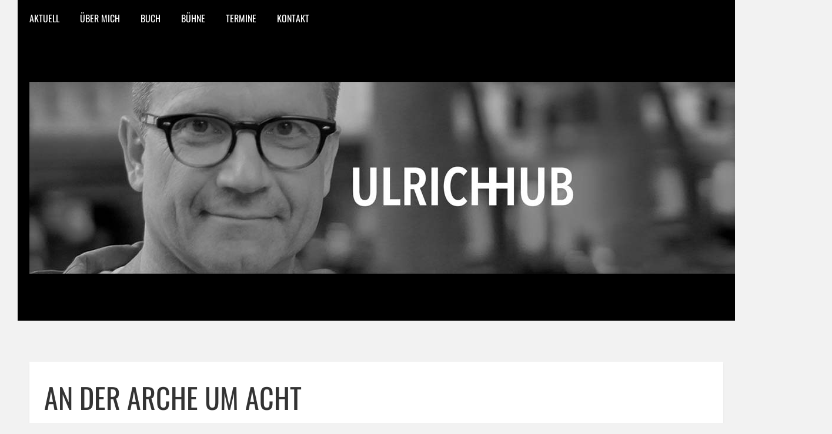

--- FILE ---
content_type: text/html; charset=UTF-8
request_url: http://www.ulrichhub.de/buecher/
body_size: 14799
content:


<!DOCTYPE html>
<html lang="de" class="no-js" >
<!-- start -->
<head>
	<meta charset="UTF-8" />
	<meta name="viewport" content="width=device-width, initial-scale=1, maximum-scale=1" />
    <meta name="format-detection" content="telephone=no">
	<!-- set faviocn-->
		
	<meta http-equiv="Content-Type" content="text/html; charset=UTF-8" />
	<link rel="icon" type="image/png" href="http://wp12476118.server-he.de/UH-WEB/wp-content/uploads/2015/12/fav_uhub.png">
	<link rel="alternate" type="application/atom+xml" title="Die offizielle Webseite von Ulrich Hub Atom Feed" href="http://www.ulrichhub.de/feed/atom/" />

		
	<meta name='robots' content='index, follow, max-image-preview:large, max-snippet:-1, max-video-preview:-1' />

	<!-- This site is optimized with the Yoast SEO plugin v19.10 - https://yoast.com/wordpress/plugins/seo/ -->
	<title>AN DER ARCHE UM ACHT - Die offizielle Webseite von Ulrich Hub</title>
	<link rel="canonical" href="https://www.ulrichhub.de/buecher/" />
	<meta property="og:locale" content="de_DE" />
	<meta property="og:type" content="article" />
	<meta property="og:title" content="AN DER ARCHE UM ACHT - Die offizielle Webseite von Ulrich Hub" />
	<meta property="og:description" content="Diese Geschichte gibt es als Buch, Hörspiel und als Theaterstück und ist längst ein moderner Klassiker. In über 400 Aufführungen weltweit wurde das Stück seit seiner Uraufführung gespielt und das Buch in über 40 Sprachen übersetzt. THE NEW YORK TIMES (2012) : »Translated from the original German, this offbeat variation on the biblical tale of Noah and the Flood involves three male penguins, a butterfly and a dove toting a messenger bag. After one penguin kills the butterfly, the dove delivers a message from God, with two invitations. Though it is filled with humor (penguins &#8222;might be completely harmless, but they have a distinctly fishy smell&#8220;) and jaunty black-and-white drawings, this is a book that takes up profound questions (&#8222;If you ask a penguin who God is, he never knows quite how to answer&#8220;), with plenty of philosophical digressions to ponder.« MANNHEIMER MORGEN (2007) »Man stelle sich vor, es gäbe ein lustiger Theaterstück für Kinder ab sechs Jahren, das ›Kritik der reinen Vernunft‹, Leibniz‘ Theodizee-Problematik, Theismus, Deismus, Thomas von Aquins kosmologischen Gottesbeweis, Ludwig Feuerbachs Projektionstheorie so wie Pantheismus Spionza’scher und Goethe’scher Prägung verbildichen wollte … So lustig kann das nicht sein, wird der vernünftige Mensch angesichts der störrischen Fremdwörter und philosophischen Ungetüme denken und dem Betreiber eines solchen Vorhabens zu Recht den Vogel geben. Doch das Mannheimer Kinder- und Jugendtheater Schnawwl belehrt uns eines Besseren und übertrifft sich mit ›An der Arche um ‹ wieder einmal selbst. Autor Ulrich Hub hat ein solch wahnwitziges Unterfangen gewagt, dafür den Deutschen Kindertheaterpreis 2006 erhalten und zeigt uns den Vorgel, oder genauer gleich vier schräge Vögel, nämlich drei Pinguine und deine Taube, zwischen Arche Noah, sozialer Verantwortung und der Frage nach Gott.« STAATLICHES AKADEMISCHES THEATER MOSKAU (2019) : »How to be saved from the global flood if you are helpless even before yourself? Is it possible not to lose yourself and save loved ones when death is so close and instincts take over? How much does soul salvation cost? Meet at the arc at eight is a story of unbreakable friendship, undying optimism and desperate hope.« AUSZUG »Kommen alle, die gestorben sind, in den Himmel?«, erkundigt sich der kleine Pinguin. »Nein, nicht alle, nur die Guten kommen in den Himmel, du zum Beispiel nicht.« »Bin ich kein Guter?«, fragt der Kleine verblüfft. Die beiden anderen Pinguine schütteln den Kopf. »Du hast gerade einen Schmetterling getötet.« »Aber nicht mit Absicht.« »Du hast gesagt, du wolltest ihn abmurksen, und jetzt ist er abgemurkst.« Sie zeigen auf den Schmetterling, der reglos im Schnee liegt. »Davon wird Gott nicht begeistert sein.« »Vielleicht hat er gerade nicht hingeguckt«, murmelt der kleine Pinguin. »Gott hat unheimlich gute Augen, er sieht alles, und wenn du gestorben bist und in den Himmel spazieren willst, wird er dich persönlich am Tor abfangen und eine kleine Unterhaltung mit dir führen.« »Bis dahin«, der Kleine versucht ein leichtes Zittern in der Stimme zu verbergen, »hat er das mit dem Schmetterling schon längst vergessen.« »Darauf würde ich mich lieber nicht verlassen, Gott hat ein hervorragendes Gedächtnis, und er vergisst nie, einen Pinguin zu bestrafen, der sich nicht an die Regeln gehalten hat.« »Was sind das für Strafen?« »Lass dich einfach überraschen«, die beiden anderen Pinguine wechseln grinsend einen Blick. »Möglicherweise ist Gott bei der Erschaffung dieser Gegend nicht besonders viel eingefallen, aber sobald es um die Erfindung von Strafen geht, hat er unheimlich viel Fantasie.« »Ich glaube, Gott gibt es überhaupt nicht.« Der kleine Pinguin stampft mit dem Fuß auf. »Ihr habt euch das nur ausgedacht, um mir Angst einzujagen. Ich brauche keinen Gott. Bisher bin ich ganz gut ohne ihn zurecht gekommen und euch« &#8211; bei diesen Worten schießen ihm Tränen in die Augen &#8211; »euch beide brauche ich auch nicht. Ich will keine Freunde haben, die mir Angst machen. Euch will ich in meinem ganzen Leben nicht wieder sehen!« Dann watschelt er so schnell davon, dass der Schnee wie Wolken aufwirbelt. Verdutzt blicken ihm die beiden anderen Pinguine nach. »Was ist denn plötzlich in ihn gefahren?« fragt der eine. »Vielleicht hat er Recht«, sagt der andere. »Ich habe Gott noch nie gesehen, und ich kenne niemanden, der Gott jemals gesehen hat. Gelegentlich sollte Gott sich bemerkbar machen.« &#8230; Auch als Hörspiel erhältlich https://www.amazon.de/An-Arche-Acht-Ulrich-Hub/dp/3491241472 http://ulrichhub.de/an-der-arche-um-acht-2/" />
	<meta property="og:url" content="https://www.ulrichhub.de/buecher/" />
	<meta property="og:site_name" content="Die offizielle Webseite von Ulrich Hub" />
	<meta property="article:publisher" content="https://www.facebook.com/Ulrich-Hub-1534718453493086" />
	<meta property="article:modified_time" content="2024-10-14T05:42:23+00:00" />
	<meta property="og:image" content="http://wp12476118.server-he.de/UH-WEB/wp-content/uploads/2015/12/01_Arche_5.jpg" />
	<meta name="twitter:card" content="summary_large_image" />
	<script type="application/ld+json" class="yoast-schema-graph">{"@context":"https://schema.org","@graph":[{"@type":"WebPage","@id":"https://www.ulrichhub.de/buecher/","url":"https://www.ulrichhub.de/buecher/","name":"AN DER ARCHE UM ACHT - Die offizielle Webseite von Ulrich Hub","isPartOf":{"@id":"http://www.ulrichhub.de/#website"},"primaryImageOfPage":{"@id":"https://www.ulrichhub.de/buecher/#primaryimage"},"image":{"@id":"https://www.ulrichhub.de/buecher/#primaryimage"},"thumbnailUrl":"http://wp12476118.server-he.de/UH-WEB/wp-content/uploads/2015/12/01_Arche_5.jpg","datePublished":"2015-12-08T09:24:19+00:00","dateModified":"2024-10-14T05:42:23+00:00","breadcrumb":{"@id":"https://www.ulrichhub.de/buecher/#breadcrumb"},"inLanguage":"de","potentialAction":[{"@type":"ReadAction","target":["https://www.ulrichhub.de/buecher/"]}]},{"@type":"ImageObject","inLanguage":"de","@id":"https://www.ulrichhub.de/buecher/#primaryimage","url":"http://wp12476118.server-he.de/UH-WEB/wp-content/uploads/2015/12/01_Arche_5.jpg","contentUrl":"http://wp12476118.server-he.de/UH-WEB/wp-content/uploads/2015/12/01_Arche_5.jpg"},{"@type":"BreadcrumbList","@id":"https://www.ulrichhub.de/buecher/#breadcrumb","itemListElement":[{"@type":"ListItem","position":1,"name":"Home","item":"http://www.ulrichhub.de/"},{"@type":"ListItem","position":2,"name":"AN DER ARCHE UM ACHT"}]},{"@type":"WebSite","@id":"http://www.ulrichhub.de/#website","url":"http://www.ulrichhub.de/","name":"Die offizielle Webseite von Ulrich Hub","description":"Autor und Regisseur","potentialAction":[{"@type":"SearchAction","target":{"@type":"EntryPoint","urlTemplate":"http://www.ulrichhub.de/?s={search_term_string}"},"query-input":"required name=search_term_string"}],"inLanguage":"de"}]}</script>
	<!-- / Yoast SEO plugin. -->


<link rel='dns-prefetch' href='//secure.gravatar.com' />
<link rel='dns-prefetch' href='//use.fontawesome.com' />

<link rel='dns-prefetch' href='//v0.wordpress.com' />
<link rel='dns-prefetch' href='//i0.wp.com' />
<link rel="alternate" type="application/rss+xml" title="Die offizielle Webseite von Ulrich Hub &raquo; Feed" href="http://www.ulrichhub.de/feed/" />
<link rel="alternate" type="application/rss+xml" title="Die offizielle Webseite von Ulrich Hub &raquo; Kommentar-Feed" href="http://www.ulrichhub.de/comments/feed/" />
<script type="text/javascript">
window._wpemojiSettings = {"baseUrl":"https:\/\/s.w.org\/images\/core\/emoji\/14.0.0\/72x72\/","ext":".png","svgUrl":"https:\/\/s.w.org\/images\/core\/emoji\/14.0.0\/svg\/","svgExt":".svg","source":{"concatemoji":"http:\/\/www.ulrichhub.de\/wp-includes\/js\/wp-emoji-release.min.js?ver=6.1.9"}};
/*! This file is auto-generated */
!function(e,a,t){var n,r,o,i=a.createElement("canvas"),p=i.getContext&&i.getContext("2d");function s(e,t){var a=String.fromCharCode,e=(p.clearRect(0,0,i.width,i.height),p.fillText(a.apply(this,e),0,0),i.toDataURL());return p.clearRect(0,0,i.width,i.height),p.fillText(a.apply(this,t),0,0),e===i.toDataURL()}function c(e){var t=a.createElement("script");t.src=e,t.defer=t.type="text/javascript",a.getElementsByTagName("head")[0].appendChild(t)}for(o=Array("flag","emoji"),t.supports={everything:!0,everythingExceptFlag:!0},r=0;r<o.length;r++)t.supports[o[r]]=function(e){if(p&&p.fillText)switch(p.textBaseline="top",p.font="600 32px Arial",e){case"flag":return s([127987,65039,8205,9895,65039],[127987,65039,8203,9895,65039])?!1:!s([55356,56826,55356,56819],[55356,56826,8203,55356,56819])&&!s([55356,57332,56128,56423,56128,56418,56128,56421,56128,56430,56128,56423,56128,56447],[55356,57332,8203,56128,56423,8203,56128,56418,8203,56128,56421,8203,56128,56430,8203,56128,56423,8203,56128,56447]);case"emoji":return!s([129777,127995,8205,129778,127999],[129777,127995,8203,129778,127999])}return!1}(o[r]),t.supports.everything=t.supports.everything&&t.supports[o[r]],"flag"!==o[r]&&(t.supports.everythingExceptFlag=t.supports.everythingExceptFlag&&t.supports[o[r]]);t.supports.everythingExceptFlag=t.supports.everythingExceptFlag&&!t.supports.flag,t.DOMReady=!1,t.readyCallback=function(){t.DOMReady=!0},t.supports.everything||(n=function(){t.readyCallback()},a.addEventListener?(a.addEventListener("DOMContentLoaded",n,!1),e.addEventListener("load",n,!1)):(e.attachEvent("onload",n),a.attachEvent("onreadystatechange",function(){"complete"===a.readyState&&t.readyCallback()})),(e=t.source||{}).concatemoji?c(e.concatemoji):e.wpemoji&&e.twemoji&&(c(e.twemoji),c(e.wpemoji)))}(window,document,window._wpemojiSettings);
</script>
<style type="text/css">
img.wp-smiley,
img.emoji {
	display: inline !important;
	border: none !important;
	box-shadow: none !important;
	height: 1em !important;
	width: 1em !important;
	margin: 0 0.07em !important;
	vertical-align: -0.1em !important;
	background: none !important;
	padding: 0 !important;
}
</style>
	<link rel='stylesheet' id='wp-block-library-css' href='http://www.ulrichhub.de/wp-includes/css/dist/block-library/style.min.css?ver=6.1.9' type='text/css' media='all' />
<style id='wp-block-library-inline-css' type='text/css'>
.has-text-align-justify{text-align:justify;}
</style>
<link rel='stylesheet' id='mediaelement-css' href='http://www.ulrichhub.de/wp-includes/js/mediaelement/mediaelementplayer-legacy.min.css?ver=4.2.17' type='text/css' media='all' />
<link rel='stylesheet' id='wp-mediaelement-css' href='http://www.ulrichhub.de/wp-includes/js/mediaelement/wp-mediaelement.min.css?ver=6.1.9' type='text/css' media='all' />
<link rel='stylesheet' id='classic-theme-styles-css' href='http://www.ulrichhub.de/wp-includes/css/classic-themes.min.css?ver=1' type='text/css' media='all' />
<style id='global-styles-inline-css' type='text/css'>
body{--wp--preset--color--black: #000000;--wp--preset--color--cyan-bluish-gray: #abb8c3;--wp--preset--color--white: #ffffff;--wp--preset--color--pale-pink: #f78da7;--wp--preset--color--vivid-red: #cf2e2e;--wp--preset--color--luminous-vivid-orange: #ff6900;--wp--preset--color--luminous-vivid-amber: #fcb900;--wp--preset--color--light-green-cyan: #7bdcb5;--wp--preset--color--vivid-green-cyan: #00d084;--wp--preset--color--pale-cyan-blue: #8ed1fc;--wp--preset--color--vivid-cyan-blue: #0693e3;--wp--preset--color--vivid-purple: #9b51e0;--wp--preset--gradient--vivid-cyan-blue-to-vivid-purple: linear-gradient(135deg,rgba(6,147,227,1) 0%,rgb(155,81,224) 100%);--wp--preset--gradient--light-green-cyan-to-vivid-green-cyan: linear-gradient(135deg,rgb(122,220,180) 0%,rgb(0,208,130) 100%);--wp--preset--gradient--luminous-vivid-amber-to-luminous-vivid-orange: linear-gradient(135deg,rgba(252,185,0,1) 0%,rgba(255,105,0,1) 100%);--wp--preset--gradient--luminous-vivid-orange-to-vivid-red: linear-gradient(135deg,rgba(255,105,0,1) 0%,rgb(207,46,46) 100%);--wp--preset--gradient--very-light-gray-to-cyan-bluish-gray: linear-gradient(135deg,rgb(238,238,238) 0%,rgb(169,184,195) 100%);--wp--preset--gradient--cool-to-warm-spectrum: linear-gradient(135deg,rgb(74,234,220) 0%,rgb(151,120,209) 20%,rgb(207,42,186) 40%,rgb(238,44,130) 60%,rgb(251,105,98) 80%,rgb(254,248,76) 100%);--wp--preset--gradient--blush-light-purple: linear-gradient(135deg,rgb(255,206,236) 0%,rgb(152,150,240) 100%);--wp--preset--gradient--blush-bordeaux: linear-gradient(135deg,rgb(254,205,165) 0%,rgb(254,45,45) 50%,rgb(107,0,62) 100%);--wp--preset--gradient--luminous-dusk: linear-gradient(135deg,rgb(255,203,112) 0%,rgb(199,81,192) 50%,rgb(65,88,208) 100%);--wp--preset--gradient--pale-ocean: linear-gradient(135deg,rgb(255,245,203) 0%,rgb(182,227,212) 50%,rgb(51,167,181) 100%);--wp--preset--gradient--electric-grass: linear-gradient(135deg,rgb(202,248,128) 0%,rgb(113,206,126) 100%);--wp--preset--gradient--midnight: linear-gradient(135deg,rgb(2,3,129) 0%,rgb(40,116,252) 100%);--wp--preset--duotone--dark-grayscale: url('#wp-duotone-dark-grayscale');--wp--preset--duotone--grayscale: url('#wp-duotone-grayscale');--wp--preset--duotone--purple-yellow: url('#wp-duotone-purple-yellow');--wp--preset--duotone--blue-red: url('#wp-duotone-blue-red');--wp--preset--duotone--midnight: url('#wp-duotone-midnight');--wp--preset--duotone--magenta-yellow: url('#wp-duotone-magenta-yellow');--wp--preset--duotone--purple-green: url('#wp-duotone-purple-green');--wp--preset--duotone--blue-orange: url('#wp-duotone-blue-orange');--wp--preset--font-size--small: 13px;--wp--preset--font-size--medium: 20px;--wp--preset--font-size--large: 36px;--wp--preset--font-size--x-large: 42px;--wp--preset--spacing--20: 0.44rem;--wp--preset--spacing--30: 0.67rem;--wp--preset--spacing--40: 1rem;--wp--preset--spacing--50: 1.5rem;--wp--preset--spacing--60: 2.25rem;--wp--preset--spacing--70: 3.38rem;--wp--preset--spacing--80: 5.06rem;}:where(.is-layout-flex){gap: 0.5em;}body .is-layout-flow > .alignleft{float: left;margin-inline-start: 0;margin-inline-end: 2em;}body .is-layout-flow > .alignright{float: right;margin-inline-start: 2em;margin-inline-end: 0;}body .is-layout-flow > .aligncenter{margin-left: auto !important;margin-right: auto !important;}body .is-layout-constrained > .alignleft{float: left;margin-inline-start: 0;margin-inline-end: 2em;}body .is-layout-constrained > .alignright{float: right;margin-inline-start: 2em;margin-inline-end: 0;}body .is-layout-constrained > .aligncenter{margin-left: auto !important;margin-right: auto !important;}body .is-layout-constrained > :where(:not(.alignleft):not(.alignright):not(.alignfull)){max-width: var(--wp--style--global--content-size);margin-left: auto !important;margin-right: auto !important;}body .is-layout-constrained > .alignwide{max-width: var(--wp--style--global--wide-size);}body .is-layout-flex{display: flex;}body .is-layout-flex{flex-wrap: wrap;align-items: center;}body .is-layout-flex > *{margin: 0;}:where(.wp-block-columns.is-layout-flex){gap: 2em;}.has-black-color{color: var(--wp--preset--color--black) !important;}.has-cyan-bluish-gray-color{color: var(--wp--preset--color--cyan-bluish-gray) !important;}.has-white-color{color: var(--wp--preset--color--white) !important;}.has-pale-pink-color{color: var(--wp--preset--color--pale-pink) !important;}.has-vivid-red-color{color: var(--wp--preset--color--vivid-red) !important;}.has-luminous-vivid-orange-color{color: var(--wp--preset--color--luminous-vivid-orange) !important;}.has-luminous-vivid-amber-color{color: var(--wp--preset--color--luminous-vivid-amber) !important;}.has-light-green-cyan-color{color: var(--wp--preset--color--light-green-cyan) !important;}.has-vivid-green-cyan-color{color: var(--wp--preset--color--vivid-green-cyan) !important;}.has-pale-cyan-blue-color{color: var(--wp--preset--color--pale-cyan-blue) !important;}.has-vivid-cyan-blue-color{color: var(--wp--preset--color--vivid-cyan-blue) !important;}.has-vivid-purple-color{color: var(--wp--preset--color--vivid-purple) !important;}.has-black-background-color{background-color: var(--wp--preset--color--black) !important;}.has-cyan-bluish-gray-background-color{background-color: var(--wp--preset--color--cyan-bluish-gray) !important;}.has-white-background-color{background-color: var(--wp--preset--color--white) !important;}.has-pale-pink-background-color{background-color: var(--wp--preset--color--pale-pink) !important;}.has-vivid-red-background-color{background-color: var(--wp--preset--color--vivid-red) !important;}.has-luminous-vivid-orange-background-color{background-color: var(--wp--preset--color--luminous-vivid-orange) !important;}.has-luminous-vivid-amber-background-color{background-color: var(--wp--preset--color--luminous-vivid-amber) !important;}.has-light-green-cyan-background-color{background-color: var(--wp--preset--color--light-green-cyan) !important;}.has-vivid-green-cyan-background-color{background-color: var(--wp--preset--color--vivid-green-cyan) !important;}.has-pale-cyan-blue-background-color{background-color: var(--wp--preset--color--pale-cyan-blue) !important;}.has-vivid-cyan-blue-background-color{background-color: var(--wp--preset--color--vivid-cyan-blue) !important;}.has-vivid-purple-background-color{background-color: var(--wp--preset--color--vivid-purple) !important;}.has-black-border-color{border-color: var(--wp--preset--color--black) !important;}.has-cyan-bluish-gray-border-color{border-color: var(--wp--preset--color--cyan-bluish-gray) !important;}.has-white-border-color{border-color: var(--wp--preset--color--white) !important;}.has-pale-pink-border-color{border-color: var(--wp--preset--color--pale-pink) !important;}.has-vivid-red-border-color{border-color: var(--wp--preset--color--vivid-red) !important;}.has-luminous-vivid-orange-border-color{border-color: var(--wp--preset--color--luminous-vivid-orange) !important;}.has-luminous-vivid-amber-border-color{border-color: var(--wp--preset--color--luminous-vivid-amber) !important;}.has-light-green-cyan-border-color{border-color: var(--wp--preset--color--light-green-cyan) !important;}.has-vivid-green-cyan-border-color{border-color: var(--wp--preset--color--vivid-green-cyan) !important;}.has-pale-cyan-blue-border-color{border-color: var(--wp--preset--color--pale-cyan-blue) !important;}.has-vivid-cyan-blue-border-color{border-color: var(--wp--preset--color--vivid-cyan-blue) !important;}.has-vivid-purple-border-color{border-color: var(--wp--preset--color--vivid-purple) !important;}.has-vivid-cyan-blue-to-vivid-purple-gradient-background{background: var(--wp--preset--gradient--vivid-cyan-blue-to-vivid-purple) !important;}.has-light-green-cyan-to-vivid-green-cyan-gradient-background{background: var(--wp--preset--gradient--light-green-cyan-to-vivid-green-cyan) !important;}.has-luminous-vivid-amber-to-luminous-vivid-orange-gradient-background{background: var(--wp--preset--gradient--luminous-vivid-amber-to-luminous-vivid-orange) !important;}.has-luminous-vivid-orange-to-vivid-red-gradient-background{background: var(--wp--preset--gradient--luminous-vivid-orange-to-vivid-red) !important;}.has-very-light-gray-to-cyan-bluish-gray-gradient-background{background: var(--wp--preset--gradient--very-light-gray-to-cyan-bluish-gray) !important;}.has-cool-to-warm-spectrum-gradient-background{background: var(--wp--preset--gradient--cool-to-warm-spectrum) !important;}.has-blush-light-purple-gradient-background{background: var(--wp--preset--gradient--blush-light-purple) !important;}.has-blush-bordeaux-gradient-background{background: var(--wp--preset--gradient--blush-bordeaux) !important;}.has-luminous-dusk-gradient-background{background: var(--wp--preset--gradient--luminous-dusk) !important;}.has-pale-ocean-gradient-background{background: var(--wp--preset--gradient--pale-ocean) !important;}.has-electric-grass-gradient-background{background: var(--wp--preset--gradient--electric-grass) !important;}.has-midnight-gradient-background{background: var(--wp--preset--gradient--midnight) !important;}.has-small-font-size{font-size: var(--wp--preset--font-size--small) !important;}.has-medium-font-size{font-size: var(--wp--preset--font-size--medium) !important;}.has-large-font-size{font-size: var(--wp--preset--font-size--large) !important;}.has-x-large-font-size{font-size: var(--wp--preset--font-size--x-large) !important;}
.wp-block-navigation a:where(:not(.wp-element-button)){color: inherit;}
:where(.wp-block-columns.is-layout-flex){gap: 2em;}
.wp-block-pullquote{font-size: 1.5em;line-height: 1.6;}
</style>
<link rel='stylesheet' id='contact-form-7-css' href='http://www.ulrichhub.de/wp-content/plugins/contact-form-7/includes/css/styles.css?ver=5.6.4' type='text/css' media='all' />
<link rel='stylesheet' id='tp_twitter_plugin_css-css' href='http://www.ulrichhub.de/wp-content/plugins/recent-tweets-widget/tp_twitter_plugin.css?ver=1.0' type='text/css' media='screen' />
<link rel='stylesheet' id='parent-style-css' href='http://www.ulrichhub.de/wp-content/themes/brixton/style.css?ver=6.1.9' type='text/css' media='all' />
<link rel='stylesheet' id='googleFonts-css' href='http://www.ulrichhub.de/wp-content/uploads/omgf/googlefonts/googlefonts.css?ver=1669711441' type='text/css' media='all' />
<link rel='stylesheet' id='style-css' href='http://www.ulrichhub.de/wp-content/themes/brixton/style.css?ver=6.1.9' type='text/css' media='all' />
<style id='style-inline-css' type='text/css'>


.block_footer_text, .quote-category .blogpostcategory, .quote-widget p, .quote-widget .blogcontent-title {font-family: Playfair Display, "Helvetica Neue", Arial, Helvetica, Verdana, sans-serif;}
body {	 
	background:#f2f2f2   !important;
	color:#525452;
	font-family: Raleway, "Helvetica Neue", Arial, Helvetica, Verdana, sans-serif;
	font-size: 18px;
	font-weight: normal;
}
::selection { background: #000; color:#fff; text-shadow: none; }

h1, h2, h3, h4, h5, h6, .block1 p, .blog-category a, .post-meta a,.widget_wysija_cont .wysija-submit  {font-family: Oswald, "Helvetica Neue", Arial, Helvetica, Verdana, sans-serif;}
h1 { 	
	color:#333;
	font-size: 48px !important;
	}
	
h2, .term-description p { 	
	color:#333;
	font-size: 40px !important;
	}

h3 { 	
	color:#333;
	font-size: 36px !important;
	}

h4 { 	
	color:#333;
	font-size: 30px !important;
	}	
	
h5 { 	
	color:#333;
	font-size: 24px !important;
	}	

h6 { 	
	color:#333;
	font-size: 20px !important;
	}	
	
a {color:#333;}
h1 a {color:#333;}
h2 a {color:#333;}
h3 a {color:#333;}
h4 a {color:#333;}
h5 a {color:#333;}
h6 a {color:#333;}

.pagenav a {font-family: Oswald !important;
			  font-size: 16px;
			  font-weight:normal;
			  color:#fff;
}
.pagenav .social_icons a{color:#fff;}
.pagenav .social_icons a:hover{color:#ffffff;}
.pagenav li li a, .block1_lower_text p,.widget_wysija_cont .updated, .widget_wysija_cont .login .message  {font-family: Raleway, "Helvetica Neue", Arial, Helvetica, Verdana, sans-serif !important;color:#444;font-size:14px;}

 
h3#reply-title, select, input, textarea, button, .link-category .title a{font-family: Raleway, "Helvetica Neue", Arial, Helvetica, Verdana, sans-serif;}

.prev-post-title, .next-post-title, .blogmore, .more-link {font-family: Oswald, "Helvetica Neue", Arial, Helvetica, Verdana, sans-serif;}


div#logo {padding-top:px;padding-bottom:px;}

.logo-advertise .widget {margin-top:px;}

#brixton-slider {margin-top:px;}

/* ***********************
--------------------------------------
------------MAIN COLOR----------
--------------------------------------
*********************** */

a:hover, span, .current-menu-item a, .blogmore, .more-link, .pagenav.fixedmenu li a:hover, .widget ul li a:hover,.pagenav.fixedmenu li.current-menu-item > a,.block2_text a,
.blogcontent a, .sentry a

{
	color:#940000;
}

.su-quote-style-default  {border-left:5px solid #940000;}

 
/* ***********************
--------------------------------------
------------BACKGROUND MAIN COLOR----------
--------------------------------------
*********************** */

.top-cart, .blog_social .addthis_toolbox a:hover, #footer .social_icons a, .sidebar .social_icons a, .widget_tag_cloud a, .sidebar .widget_search #searchsubmit,
.menu ul.sub-menu li:hover, .specificComment .comment-reply-link:hover, #submit:hover, .addthis_toolbox a:hover, .wpcf7-submit:hover, #submit:hover,
.link-title-previous:hover, .link-title-next:hover, .specificComment .comment-edit-link:hover, .specificComment .comment-reply-link:hover, h3#reply-title small a:hover, .pagenav li a:after,
.widget_wysija_cont .wysija-submit,.sidebar-buy-button a, .widget ul li:before, #footer .widget_search #searchsubmit
  {
	background:#940000 ;
}
.essb_links.essb_template_dark-retina a:hover {background:#940000 !important;}
.pagenav  li li a:hover {background:none;}
.link-title-previous:hover, .link-title-next:hover {color:#fff;}
#headerwrap {background:#000000;border-top:px solid #000;border-bottom:px solid #000;}
.top-wrapper {background:;}
div#logo, .logo-wrapper {background:#000000;}

 /* ***********************
--------------------------------------
------------BOXED---------------------
-----------------------------------*/
 header,.outerpagewrap{background:none !important;}
header,.outerpagewrap,.mainwrap, .block2, .sidebars-wrap{background-color:#f2f2f2 ;}
@media screen and (min-width:1220px){
body {width:1220px !important;margin:0 auto !important;}
.top-nav ul{margin-right: -21px !important;}
.mainwrap.shop {float:none;}
.pagenav.fixedmenu { width: 1220px !important;}
.bottom-support-tab,.totop{right:5px;}
 	body {
	background:#f2f2f2   !important; 
	
	}
	
	
}
 
    

/* ***********************
--------------------------------------
------------CUSTOM CSS----------
--------------------------------------
*********************** */


</style>
<link rel='stylesheet' id='social-logos-css' href='http://www.ulrichhub.de/wp-content/plugins/jetpack/_inc/social-logos/social-logos.min.css?ver=11.5.3' type='text/css' media='all' />
<link rel='stylesheet' id='jetpack_css-css' href='http://www.ulrichhub.de/wp-content/plugins/jetpack/css/jetpack.css?ver=11.5.3' type='text/css' media='all' />
<script type='text/javascript' src='http://www.ulrichhub.de/wp-includes/js/jquery/jquery.min.js?ver=3.6.1' id='jquery-core-js'></script>
<script type='text/javascript' src='http://www.ulrichhub.de/wp-includes/js/jquery/jquery-migrate.min.js?ver=3.3.2' id='jquery-migrate-js'></script>
<script type='text/javascript' src='http://www.ulrichhub.de/wp-content/themes/brixton/js/jquery.bxslider.js' id='pmc_bxSlider-js'></script>
<link rel="https://api.w.org/" href="http://www.ulrichhub.de/wp-json/" /><link rel="alternate" type="application/json" href="http://www.ulrichhub.de/wp-json/wp/v2/pages/6501" /><link rel="EditURI" type="application/rsd+xml" title="RSD" href="http://www.ulrichhub.de/xmlrpc.php?rsd" />
<link rel="wlwmanifest" type="application/wlwmanifest+xml" href="http://www.ulrichhub.de/wp-includes/wlwmanifest.xml" />
<meta name="generator" content="WordPress 6.1.9" />
<link rel='shortlink' href='https://wp.me/P75ZsV-1GR' />
<link rel="alternate" type="application/json+oembed" href="http://www.ulrichhub.de/wp-json/oembed/1.0/embed?url=http%3A%2F%2Fwww.ulrichhub.de%2Fbuecher%2F" />
<link rel="alternate" type="text/xml+oembed" href="http://www.ulrichhub.de/wp-json/oembed/1.0/embed?url=http%3A%2F%2Fwww.ulrichhub.de%2Fbuecher%2F&#038;format=xml" />
	<style>img#wpstats{display:none}</style>
		<style type="text/css">.recentcomments a{display:inline !important;padding:0 !important;margin:0 !important;}</style><style type="text/css">.broken_link, a.broken_link {
	text-decoration: line-through;
}</style><style type="text/css" id="wp-custom-css">/*
Füge deinen eigenen CSS-Code nach diesem Kommentar hinter dem abschließenden Schrägstrich ein. 

Klicke auf das Hilfe-Symbol oben, um mehr zu erfahren.
*/

blockquote {
background-color: #faf4f6;
padding: 0.1em 1.2em;
font-style: italic;
}</style></head>		
<!-- start body -->
<body class="page-template-default page page-id-6501 pmc_boxed" >
	<!-- start header -->
			<!-- fixed menu -->		
				
			
			<div class="pagenav fixedmenu">						
				<div class="holder-fixedmenu">							
					<div class="logo-fixedmenu">								
												
					<a href="http://www.ulrichhub.de"><img src="http://wp12476118.server-he.de/UH-WEB/wp-content/uploads/2015/12/uhub1.png" alt="Die offizielle Webseite von Ulrich Hub - Autor und Regisseur" ></a>
					</div>
						<div class="menu-fixedmenu home">
						<ul id="menu-main-menu" class="menu"><li id="menu-item-1020-6572" class="menu-item menu-item-type-custom menu-item-object-custom menu-item-home" ><a  href="http://www.ulrichhub.de">Aktuell</a></li>
<li id="menu-item-6958-6509" class="menu-item menu-item-type-post_type menu-item-object-page" ><a  href="http://www.ulrichhub.de/vita/">ÜBER MICH</a></li>
<li id="menu-item-9591-6510" class="menu-item menu-item-type-custom menu-item-object-custom current-menu-ancestor current-menu-parent menu-item-has-children" ><a >Buch</a>
<ul class="sub-menu">
	<li id="menu-item-8475-8490" class="menu-item menu-item-type-custom menu-item-object-custom" ><a  href="http://www.ulrichhub.de/zivilcourage-im-freibad/">ARSCHBOMBE VERBOTEN</a></li>
	<li id="menu-item-8799-7997" class="menu-item menu-item-type-post_type menu-item-object-page" ><a  href="http://www.ulrichhub.de/das-letzte-schaf/">DAS LETZTE SCHAF</a></li>
	<li id="menu-item-1803-6616" class="menu-item menu-item-type-post_type menu-item-object-page" ><a  href="http://www.ulrichhub.de/ein-kaenguru-wie-du-2/">EIN KÄNGURU WIE DU</a></li>
	<li id="menu-item-6132-6613" class="menu-item menu-item-type-post_type menu-item-object-page" ><a  href="http://www.ulrichhub.de/fuechse-luegen-nicht/">FÜCHSE LÜGEN NICHT</a></li>
	<li id="menu-item-3872-6511" class="menu-item menu-item-type-post_type menu-item-object-page current-menu-item page_item page-item-6501 current_page_item" ><a  href="http://www.ulrichhub.de/buecher/">AN DER ARCHE UM ACHT</a></li>
	<li id="menu-item-2103-7388" class="menu-item menu-item-type-post_type menu-item-object-page" ><a  href="http://www.ulrichhub.de/theaterbibliothek/">THEATERBIBLIOTHEK</a></li>
	<li id="menu-item-9728-6827" class="menu-item menu-item-type-post_type menu-item-object-page" ><a  href="http://www.ulrichhub.de/texte-zu-anderen-gelegenheiten/">KURZE PROSATEXTE</a></li>
</ul>
</li>
<li id="menu-item-319-6471" class="menu-item menu-item-type-custom menu-item-object-custom menu-item-has-children" ><a  href="#">Bühne</a>
<ul class="sub-menu">
	<li id="menu-item-7193-6544" class="menu-item menu-item-type-post_type menu-item-object-page" ><a  href="http://www.ulrichhub.de/theaterstuecke/">THEATERTEXTE</a></li>
	<li id="menu-item-3164-6534" class="menu-item menu-item-type-post_type menu-item-object-page" ><a  href="http://www.ulrichhub.de/regie/">REGIEARBEITEN</a></li>
	<li id="menu-item-3001-6541" class="menu-item menu-item-type-post_type menu-item-object-page" ><a  href="http://www.ulrichhub.de/homer-projekt/">HUB/HOMER/ILIAS</a></li>
</ul>
</li>
<li id="menu-item-4459-6977" class="menu-item menu-item-type-post_type menu-item-object-page menu-item-has-children" ><a  href="http://www.ulrichhub.de/termine/">TERMINE</a>
<ul class="sub-menu">
	<li id="menu-item-9511-6985" class="menu-item menu-item-type-post_type menu-item-object-page" ><a  href="http://www.ulrichhub.de/lesungen-2/">LESUNGEN</a></li>
	<li id="menu-item-6686-6986" class="menu-item menu-item-type-post_type menu-item-object-page" ><a  href="http://www.ulrichhub.de/theater/">PREMIEREN</a></li>
</ul>
</li>
<li id="menu-item-4225-6516" class="menu-item menu-item-type-post_type menu-item-object-page" ><a  href="http://www.ulrichhub.de/kontakt/">KONTAKT</a></li>
</ul>	
					</div>
				</div>	
			</div>
							<header>
										<div id="headerwrap">			
						<!-- logo and main menu -->
						<div id="header">
							<!-- respoonsive menu main-->
							<!-- respoonsive menu no scrool bar -->
							<div class="respMenu noscroll">
								<div class="resp_menu_button"><i class="fa fa-list-ul fa-2x"></i></div>
								<div class="menu-main-menu-container"><div class="event-type-selector-dropdown"><a  class="menu-item menu-item-type-custom menu-item-object-custom menu-item-home" href="http://www.ulrichhub.de"><strong>Aktuell</strong></a><br>
<a  class="menu-item menu-item-type-post_type menu-item-object-page" href="http://www.ulrichhub.de/vita/"><strong>ÜBER MICH</strong></a><br>
<a  class="menu-item menu-item-type-custom menu-item-object-custom current-menu-ancestor current-menu-parent menu-item-has-children"><strong>Buch</strong></a><br>

<a  class="menu-item menu-item-type-custom menu-item-object-custom" href="http://www.ulrichhub.de/zivilcourage-im-freibad/">&nbsp;&nbsp;&nbsp;&nbsp;<i class="fa fa-circle"></i>ARSCHBOMBE VERBOTEN</a><br>
<a  class="menu-item menu-item-type-post_type menu-item-object-page" href="http://www.ulrichhub.de/das-letzte-schaf/">&nbsp;&nbsp;&nbsp;&nbsp;<i class="fa fa-circle"></i>DAS LETZTE SCHAF</a><br>
<a  class="menu-item menu-item-type-post_type menu-item-object-page" href="http://www.ulrichhub.de/ein-kaenguru-wie-du-2/">&nbsp;&nbsp;&nbsp;&nbsp;<i class="fa fa-circle"></i>EIN KÄNGURU WIE DU</a><br>
<a  class="menu-item menu-item-type-post_type menu-item-object-page" href="http://www.ulrichhub.de/fuechse-luegen-nicht/">&nbsp;&nbsp;&nbsp;&nbsp;<i class="fa fa-circle"></i>FÜCHSE LÜGEN NICHT</a><br>
<a  class="menu-item menu-item-type-post_type menu-item-object-page current-menu-item page_item page-item-6501 current_page_item" href="http://www.ulrichhub.de/buecher/">&nbsp;&nbsp;&nbsp;&nbsp;<i class="fa fa-circle"></i>AN DER ARCHE UM ACHT</a><br>
<a  class="menu-item menu-item-type-post_type menu-item-object-page" href="http://www.ulrichhub.de/theaterbibliothek/">&nbsp;&nbsp;&nbsp;&nbsp;<i class="fa fa-circle"></i>THEATERBIBLIOTHEK</a><br>
<a  class="menu-item menu-item-type-post_type menu-item-object-page" href="http://www.ulrichhub.de/texte-zu-anderen-gelegenheiten/">&nbsp;&nbsp;&nbsp;&nbsp;<i class="fa fa-circle"></i>KURZE PROSATEXTE</a><br>


<a  class="menu-item menu-item-type-custom menu-item-object-custom menu-item-has-children" href="#"><strong>Bühne</strong></a><br>

<a  class="menu-item menu-item-type-post_type menu-item-object-page" href="http://www.ulrichhub.de/theaterstuecke/">&nbsp;&nbsp;&nbsp;&nbsp;<i class="fa fa-circle"></i>THEATERTEXTE</a><br>
<a  class="menu-item menu-item-type-post_type menu-item-object-page" href="http://www.ulrichhub.de/regie/">&nbsp;&nbsp;&nbsp;&nbsp;<i class="fa fa-circle"></i>REGIEARBEITEN</a><br>
<a  class="menu-item menu-item-type-post_type menu-item-object-page" href="http://www.ulrichhub.de/homer-projekt/">&nbsp;&nbsp;&nbsp;&nbsp;<i class="fa fa-circle"></i>HUB/HOMER/ILIAS</a><br>


<a  class="menu-item menu-item-type-post_type menu-item-object-page menu-item-has-children" href="http://www.ulrichhub.de/termine/"><strong>TERMINE</strong></a><br>

<a  class="menu-item menu-item-type-post_type menu-item-object-page" href="http://www.ulrichhub.de/lesungen-2/">&nbsp;&nbsp;&nbsp;&nbsp;<i class="fa fa-circle"></i>LESUNGEN</a><br>
<a  class="menu-item menu-item-type-post_type menu-item-object-page" href="http://www.ulrichhub.de/theater/">&nbsp;&nbsp;&nbsp;&nbsp;<i class="fa fa-circle"></i>PREMIEREN</a><br>


<a  class="menu-item menu-item-type-post_type menu-item-object-page" href="http://www.ulrichhub.de/kontakt/"><strong>KONTAKT</strong></a><br>
</div></div>	
							</div>			
							<!-- main menu -->
							<div class="pagenav"> 
							<ul id="menu-main-menu-container" class="menu"><li id="menu-item-3481-6572" class="menu-item menu-item-type-custom menu-item-object-custom menu-item-home" ><a  href="http://www.ulrichhub.de">Aktuell</a></li>
<li id="menu-item-3828-6509" class="menu-item menu-item-type-post_type menu-item-object-page" ><a  href="http://www.ulrichhub.de/vita/">ÜBER MICH</a></li>
<li id="menu-item-1516-6510" class="menu-item menu-item-type-custom menu-item-object-custom current-menu-ancestor current-menu-parent menu-item-has-children" ><a >Buch</a>
<ul class="sub-menu">
	<li id="menu-item-3580-8490" class="menu-item menu-item-type-custom menu-item-object-custom" ><a  href="http://www.ulrichhub.de/zivilcourage-im-freibad/">ARSCHBOMBE VERBOTEN</a></li>
	<li id="menu-item-6544-7997" class="menu-item menu-item-type-post_type menu-item-object-page" ><a  href="http://www.ulrichhub.de/das-letzte-schaf/">DAS LETZTE SCHAF</a></li>
	<li id="menu-item-3030-6616" class="menu-item menu-item-type-post_type menu-item-object-page" ><a  href="http://www.ulrichhub.de/ein-kaenguru-wie-du-2/">EIN KÄNGURU WIE DU</a></li>
	<li id="menu-item-4185-6613" class="menu-item menu-item-type-post_type menu-item-object-page" ><a  href="http://www.ulrichhub.de/fuechse-luegen-nicht/">FÜCHSE LÜGEN NICHT</a></li>
	<li id="menu-item-9570-6511" class="menu-item menu-item-type-post_type menu-item-object-page current-menu-item page_item page-item-6501 current_page_item" ><a  href="http://www.ulrichhub.de/buecher/">AN DER ARCHE UM ACHT</a></li>
	<li id="menu-item-9251-7388" class="menu-item menu-item-type-post_type menu-item-object-page" ><a  href="http://www.ulrichhub.de/theaterbibliothek/">THEATERBIBLIOTHEK</a></li>
	<li id="menu-item-1609-6827" class="menu-item menu-item-type-post_type menu-item-object-page" ><a  href="http://www.ulrichhub.de/texte-zu-anderen-gelegenheiten/">KURZE PROSATEXTE</a></li>
</ul>
</li>
<li id="menu-item-6759-6471" class="menu-item menu-item-type-custom menu-item-object-custom menu-item-has-children" ><a  href="#">Bühne</a>
<ul class="sub-menu">
	<li id="menu-item-6861-6544" class="menu-item menu-item-type-post_type menu-item-object-page" ><a  href="http://www.ulrichhub.de/theaterstuecke/">THEATERTEXTE</a></li>
	<li id="menu-item-3583-6534" class="menu-item menu-item-type-post_type menu-item-object-page" ><a  href="http://www.ulrichhub.de/regie/">REGIEARBEITEN</a></li>
	<li id="menu-item-8479-6541" class="menu-item menu-item-type-post_type menu-item-object-page" ><a  href="http://www.ulrichhub.de/homer-projekt/">HUB/HOMER/ILIAS</a></li>
</ul>
</li>
<li id="menu-item-7662-6977" class="menu-item menu-item-type-post_type menu-item-object-page menu-item-has-children" ><a  href="http://www.ulrichhub.de/termine/">TERMINE</a>
<ul class="sub-menu">
	<li id="menu-item-3386-6985" class="menu-item menu-item-type-post_type menu-item-object-page" ><a  href="http://www.ulrichhub.de/lesungen-2/">LESUNGEN</a></li>
	<li id="menu-item-5436-6986" class="menu-item menu-item-type-post_type menu-item-object-page" ><a  href="http://www.ulrichhub.de/theater/">PREMIEREN</a></li>
</ul>
</li>
<li id="menu-item-8384-6516" class="menu-item menu-item-type-post_type menu-item-object-page" ><a  href="http://www.ulrichhub.de/kontakt/">KONTAKT</a></li>
</ul>																<div class="social_icons">
									<div></div>
								</div>
								
							</div> 	
						</div>
					</div> 								
											<div class="logo-wrapper">
							<div class="logo-inner">
								<div id="logo" class="">
																<a href="http://www.ulrichhub.de"><img src="								http://wp12476118.server-he.de/UH-WEB/wp-content/uploads/2015/12/uhub_header_norm4.jpg" alt="Die offizielle Webseite von Ulrich Hub - Autor und Regisseur" /></a>
								</div>
									
							</div>
						</div>
										
				
						
									</header>	
				<!-- main content start -->
<div class="mainwrap">
	<div class="main clearfix">
		<div class="content  singlepage">
			<div class="postcontent">
				<div class="posttext">
					<h1>AN DER ARCHE UM ACHT</h1>
											<div class="usercontent"><h2><img decoding="async" class="wp-image-6499 alignleft" src="https://i0.wp.com/wp12476118.server-he.de/UH-WEB/wp-content/uploads/2015/12/01_Arche_5.jpg?resize=417%2C569" alt="01_Arche_5" width="417" height="569" srcset="https://i0.wp.com/www.ulrichhub.de/wp-content/uploads/2015/12/01_Arche_5.jpg?w=670 670w, https://i0.wp.com/www.ulrichhub.de/wp-content/uploads/2015/12/01_Arche_5.jpg?resize=220%2C300 220w, https://i0.wp.com/www.ulrichhub.de/wp-content/uploads/2015/12/01_Arche_5.jpg?resize=600%2C819 600w" sizes="(max-width: 417px) 100vw, 417px" data-recalc-dims="1" /></h2>
<p>Diese Geschichte gibt es als Buch, Hörspiel und als Theaterstück und ist längst ein moderner Klassiker. In über 400 Aufführungen weltweit wurde das Stück seit seiner Uraufführung gespielt und das Buch in über 40 Sprachen übersetzt.</p>
<div></div>
<div>
<p>THE NEW YORK TIMES (2012) : »Translated from the original German, this offbeat variation on the biblical tale of Noah and the Flood involves three male penguins, a butterfly and a dove toting a messenger bag. After one penguin kills the butterfly, the dove delivers a message from God, with two invitations. Though it is filled with humor (penguins &#8222;might be completely harmless, but they have a distinctly fishy smell&#8220;) and jaunty black-and-white drawings, this is a book that takes up profound questions (&#8222;If you ask a penguin who God is, he never knows quite how to answer&#8220;), with plenty of philosophical digressions to ponder.«</p>
</div>
<p>MANNHEIMER MORGEN (2007) »Man stelle sich vor, es gäbe ein lustiger Theaterstück für Kinder ab sechs Jahren, das ›Kritik der reinen Vernunft‹, Leibniz‘ Theodizee-Problematik, Theismus, Deismus, Thomas von Aquins kosmologischen Gottesbeweis, Ludwig Feuerbachs Projektionstheorie so wie Pantheismus Spionza’scher und Goethe’scher Prägung verbildichen wollte … So lustig kann das nicht sein, wird der vernünftige Mensch angesichts der störrischen Fremdwörter und philosophischen Ungetüme denken und dem Betreiber eines solchen Vorhabens zu Recht den Vogel geben. Doch das Mannheimer Kinder- und Jugendtheater Schnawwl belehrt uns eines Besseren und übertrifft sich mit ›An der Arche um ‹ wieder einmal selbst. Autor Ulrich Hub hat ein solch wahnwitziges Unterfangen gewagt, dafür den Deutschen Kindertheaterpreis 2006 erhalten und zeigt uns den Vorgel, oder genauer gleich vier schräge Vögel, nämlich drei Pinguine und deine Taube, zwischen Arche Noah, sozialer Verantwortung und der Frage nach Gott.«</p>
<p>STAATLICHES AKADEMISCHES THEATER MOSKAU (2019) : »How to be saved from the global flood if you are helpless even before yourself? Is it possible not to lose yourself and save loved ones when death is so close and instincts take over? How much does soul salvation cost? Meet at the arc at eight is a story of unbreakable friendship, undying optimism and desperate hope.«</p>
<p><strong>AUSZUG<br />
</strong>»Kommen alle, die gestorben sind, in den Himmel?«, erkundigt sich der kleine Pinguin.<br />
»Nein, nicht alle, nur die Guten kommen in den Himmel, du zum Beispiel nicht.«<br />
»Bin ich kein Guter?«, fragt der Kleine verblüfft.<br />
Die beiden anderen Pinguine schütteln den Kopf. »Du hast gerade einen Schmetterling getötet.«<br />
»Aber nicht mit Absicht.«<br />
»Du hast gesagt, du wolltest ihn abmurksen, und jetzt ist er abgemurkst.« Sie zeigen auf den Schmetterling, der reglos im Schnee liegt. »Davon wird Gott nicht begeistert sein.«<br />
»Vielleicht hat er gerade nicht hingeguckt«, murmelt der kleine Pinguin.<br />
»Gott hat unheimlich gute Augen, er sieht alles, und wenn du gestorben bist und in den Himmel spazieren willst, wird er dich persönlich am Tor abfangen und eine kleine Unterhaltung mit dir führen.«<br />
»Bis dahin«, der Kleine versucht ein leichtes Zittern in der Stimme zu verbergen, »hat er das mit dem Schmetterling schon längst vergessen.«<br />
»Darauf würde ich mich lieber nicht verlassen, Gott hat ein hervorragendes Gedächtnis, und er vergisst nie, einen Pinguin zu bestrafen, der sich nicht an die Regeln gehalten hat.«<br />
»Was sind das für Strafen?«<br />
»Lass dich einfach überraschen«, die beiden anderen Pinguine wechseln grinsend einen Blick. »Möglicherweise ist Gott bei der Erschaffung dieser Gegend nicht besonders viel eingefallen, aber sobald es um die Erfindung von Strafen geht, hat er unheimlich viel Fantasie.«<br />
»Ich glaube, Gott gibt es überhaupt nicht.« Der kleine Pinguin stampft mit dem Fuß auf. »Ihr habt euch das nur ausgedacht, um mir Angst einzujagen. Ich brauche keinen Gott. Bisher bin ich ganz gut ohne ihn zurecht gekommen und euch« &#8211; bei diesen Worten schießen ihm Tränen in die Augen &#8211; »euch beide brauche ich auch nicht. Ich will keine Freunde haben, die mir Angst machen. Euch will ich in meinem ganzen Leben nicht wieder sehen!«<br />
Dann watschelt er so schnell davon, dass der Schnee wie Wolken aufwirbelt.<br />
Verdutzt blicken ihm die beiden anderen Pinguine nach.<br />
»Was ist denn plötzlich in ihn gefahren?« fragt der eine.<br />
»Vielleicht hat er Recht«, sagt der andere. »Ich habe Gott noch nie gesehen, und ich kenne niemanden, der Gott jemals gesehen hat. Gelegentlich sollte Gott sich bemerkbar machen.« &#8230;</p>
<p>Auch als Hörspiel erhältlich <a href="https://www.amazon.de/An-Arche-Acht-Ulrich-Hub/dp/3491241472" target="_blank" rel="noopener noreferrer">https://www.amazon.de/An-Arche-Acht-Ulrich-Hub/dp/3491241472<br />
</a><a href="http://www.ulrichhub.de/an-der-arche-um-acht-2/">http://ulrichhub.de/an-der-arche-um-acht-2/</a></p>
<div class="sharedaddy sd-sharing-enabled"><div class="robots-nocontent sd-block sd-social sd-social-icon-text sd-sharing"><h3 class="sd-title">Teilen mit:</h3><div class="sd-content"><ul><li class="share-twitter"><a rel="nofollow noopener noreferrer" data-shared="sharing-twitter-6501" class="share-twitter sd-button share-icon" href="http://www.ulrichhub.de/buecher/?share=twitter" target="_blank" title="Klick, um über Twitter zu teilen" ><span>Twitter</span></a></li><li class="share-facebook"><a rel="nofollow noopener noreferrer" data-shared="sharing-facebook-6501" class="share-facebook sd-button share-icon" href="http://www.ulrichhub.de/buecher/?share=facebook" target="_blank" title="Klick, um auf Facebook zu teilen" ><span>Facebook</span></a></li><li class="share-end"></li></ul></div></div></div></div>
									</div>
			</div>
			
		</div>
	</div>
</div>
<div class="totop"><div class="gototop"><div class="arrowgototop"></div></div></div>
<!-- footer-->
<footer>
	<div id="footer">
		
	<div id="footerinside">
	<!--footer widgets-->
		<div class="block_footer_text">
			<p><p><br></p></p>
		</div>
		<div class="footer_widget">
			<div class="footer_widget1">
							
			</div>	
			<div class="footer_widget2">	
				<div class="widget widget_text">			<div class="textwidget"><br>
Für Fragen zu Aufführungsrechten der Theaterstücke 
kontaktieren Sie bitte den
Verlag der Autoren in Frankfurt am Main. 
<a href="mailto:theater@verlagderautoren.de">theater@verlagderautoren.de</a>

<br><br>
Für Lesungsanfragen/Presseanfragen zu den Büchern kontaktieren Sie bitte den Carlsen Verlag in Hamburg.<br>
<a href="mailto: presse@carlsen.de">presse@carlsen.de</a>
<br></div>
		</div>			</div>	
			<div class="footer_widget3">	
							</div>
		</div>
	</div>		
	</div>
	<!-- footer bar at the bootom-->
	<div id="footerbwrap">
		<div id="footerb">
			<div class="lowerfooter">
			<div class="copyright">	
				<div class="left-footer-content">© 2015 Ulrich Hub, Berlin</div><div class="right-footer-content"><a href="http://www.ulrichhub.de/kontakt/" data-mce-href="http://www.ulrichhub.de/kontakt/">Impressumsangaben</a></div>			</div>
			</div>
		</div>
	</div>	
</footer>	
<script>	
	jQuery(document).ready(function(){	
		jQuery('.searchform #s').attr('value','Search and hit Enter...');
		
		jQuery('.searchform #s').focus(function() {
			jQuery('.searchform #s').val('');
		});
		
		jQuery('.searchform #s').focusout(function() {
			if(jQuery('.searchform #s').attr('value') == '')
				jQuery('.searchform #s').attr('value','Search and hit Enter...');
		});	
		jQuery("a[rel^='lightbox']").prettyPhoto({theme:'light_rounded',show_title: true, deeplinking:false,callback:function(){scroll_menu()}});		
		jQuery(".gallery a").attr("rel", "lightbox[gallery]").prettyPhoto({theme:'light_rounded',overlay_gallery: false,show_title: false,deeplinking:false});
	});	</script>


	<script type="text/javascript">
		window.WPCOM_sharing_counts = {"http:\/\/www.ulrichhub.de\/buecher\/":6501};
	</script>
				<script type='text/javascript' src='http://www.ulrichhub.de/wp-includes/js/comment-reply.min.js?ver=6.1.9' id='comment-reply-js'></script>
<script type='text/javascript' src='http://www.ulrichhub.de/wp-content/plugins/jetpack/_inc/build/photon/photon.min.js?ver=20191001' id='jetpack-photon-js'></script>
<script type='text/javascript' src='http://www.ulrichhub.de/wp-content/plugins/contact-form-7/includes/swv/js/index.js?ver=5.6.4' id='swv-js'></script>
<script type='text/javascript' id='contact-form-7-js-extra'>
/* <![CDATA[ */
var wpcf7 = {"api":{"root":"http:\/\/www.ulrichhub.de\/wp-json\/","namespace":"contact-form-7\/v1"},"cached":"1"};
/* ]]> */
</script>
<script type='text/javascript' src='http://www.ulrichhub.de/wp-content/plugins/contact-form-7/includes/js/index.js?ver=5.6.4' id='contact-form-7-js'></script>
<script type='text/javascript' src='http://www.ulrichhub.de/wp-content/themes/brixton/js/custom.min.js' id='pmc_customjs-js'></script>
<script type='text/javascript' src='https://use.fontawesome.com/30ede005b9.js' id='font-awesome_pms-js'></script>
<script type='text/javascript' id='sharing-js-js-extra'>
/* <![CDATA[ */
var sharing_js_options = {"lang":"de","counts":"1","is_stats_active":"1"};
/* ]]> */
</script>
<script type='text/javascript' src='http://www.ulrichhub.de/wp-content/plugins/jetpack/_inc/build/sharedaddy/sharing.min.js?ver=11.5.3' id='sharing-js-js'></script>
<script type='text/javascript' id='sharing-js-js-after'>
var windowOpen;
			( function () {
				function matches( el, sel ) {
					return !! (
						el.matches && el.matches( sel ) ||
						el.msMatchesSelector && el.msMatchesSelector( sel )
					);
				}

				document.body.addEventListener( 'click', function ( event ) {
					if ( ! event.target ) {
						return;
					}

					var el;
					if ( matches( event.target, 'a.share-twitter' ) ) {
						el = event.target;
					} else if ( event.target.parentNode && matches( event.target.parentNode, 'a.share-twitter' ) ) {
						el = event.target.parentNode;
					}

					if ( el ) {
						event.preventDefault();

						// If there's another sharing window open, close it.
						if ( typeof windowOpen !== 'undefined' ) {
							windowOpen.close();
						}
						windowOpen = window.open( el.getAttribute( 'href' ), 'wpcomtwitter', 'menubar=1,resizable=1,width=600,height=350' );
						return false;
					}
				} );
			} )();
var windowOpen;
			( function () {
				function matches( el, sel ) {
					return !! (
						el.matches && el.matches( sel ) ||
						el.msMatchesSelector && el.msMatchesSelector( sel )
					);
				}

				document.body.addEventListener( 'click', function ( event ) {
					if ( ! event.target ) {
						return;
					}

					var el;
					if ( matches( event.target, 'a.share-facebook' ) ) {
						el = event.target;
					} else if ( event.target.parentNode && matches( event.target.parentNode, 'a.share-facebook' ) ) {
						el = event.target.parentNode;
					}

					if ( el ) {
						event.preventDefault();

						// If there's another sharing window open, close it.
						if ( typeof windowOpen !== 'undefined' ) {
							windowOpen.close();
						}
						windowOpen = window.open( el.getAttribute( 'href' ), 'wpcomfacebook', 'menubar=1,resizable=1,width=600,height=400' );
						return false;
					}
				} );
			} )();
</script>
	<script src='https://stats.wp.com/e-202604.js' defer></script>
	<script>
		_stq = window._stq || [];
		_stq.push([ 'view', {v:'ext',blog:'104862269',post:'6501',tz:'1',srv:'www.ulrichhub.de',j:'1:11.5.3'} ]);
		_stq.push([ 'clickTrackerInit', '104862269', '6501' ]);
	</script></body>
</html>
